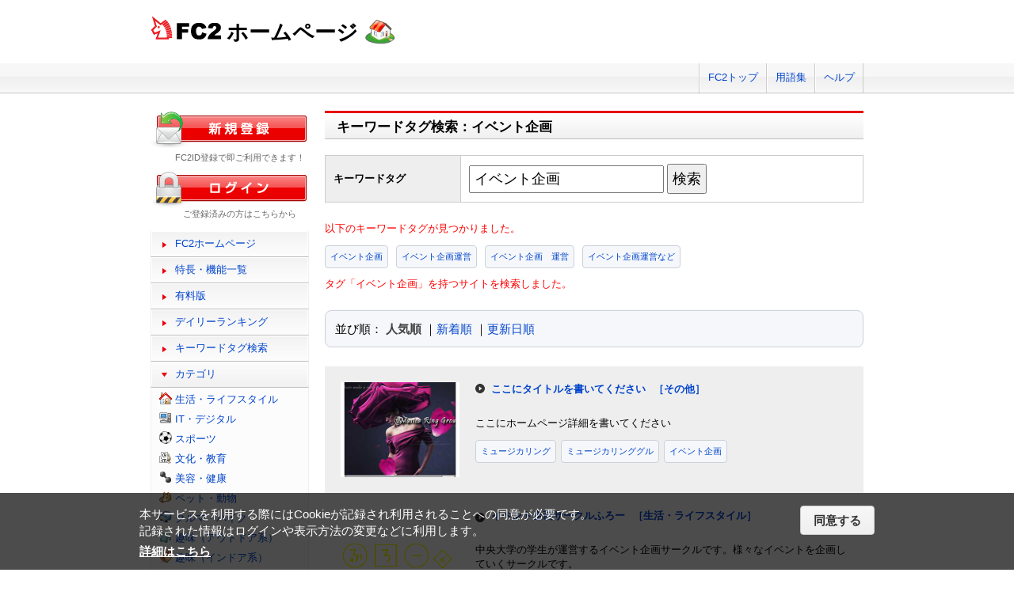

--- FILE ---
content_type: text/html; charset=UTF-8
request_url: https://web.fc2.com/tag/?sort_type=1&query=%E3%82%A4%E3%83%99%E3%83%B3%E3%83%88%E4%BC%81%E7%94%BB
body_size: 5456
content:
<!DOCTYPE html>
<html lang="ja">
<head>
<meta charset="UTF-8">
<title>キーワードタグ検索 - FC2ホームページ</title>
<meta name="viewport" content="width=device-width,initial-scale=1">
<meta name="description" content="FC2ホームページのランキング一覧では人気のホームページをランキング形式でお知らせします。" >
<meta name="keywords" content="ホームページスペース,無料,ホームページ作成,簡単," >
<meta name="twitter:card" content="summary">
<meta name="twitter:site" content="@FC2_web">
<meta property="og:title" content="キーワードタグ一覧 - FC2ホームページ" >
<meta property="og:type" content="article" >
<meta property="og:url" content="https://web.fc2.com/tag/" >
<meta property="og:image" content="https://web.fc2.com/fc2img/twcard_web-SC.png" >
<meta property="og:description" content="FC2ホームページのランキング一覧では人気のホームページをランキング形式でお知らせします。" >
<link rel="canonical" href="https://web.fc2.com/tag/" >
<link rel="shortcut icon" type="image/ico" href="https://static.fc2.com/share/image/favicon.ico" >
<link rel="stylesheet" href="https://static.fc2.com/share/css/common.css?202411131434" >
<link rel="stylesheet" href="https://static.fc2.com/share/fc2parts/css/share.css?202411131434" >
<link rel="stylesheet" href="/fc2css/common.css?202411131434" media="all" >
<link rel="stylesheet" href="/fc2css/public.css?202411131434" media="all" >
<script src="//static.fc2.com/fc2web/js/jquery-3.7.0.min.js?202411131434"></script>
<script src="//static.fc2.com/share/fc2parts/js/common_design.js?202411131434"></script>
<script src="/manager/js/switch_banner_ua.js?202411131434"></script>


<script>
$(function(){
	$('#submitTagSearch').on("click",function(){
		window.location.href = '/tag/?query=' + encodeURIComponent($('#query').val());
	});
});
</script>

<link rel="stylesheet" href="/fc2css/media_query.css?202411131434" media="all" >
</head>
<body>
<!-- Google Tag Manager -->
<noscript><iframe src="//www.googletagmanager.com/ns.html?id=GTM-PX7C3L" 
height="0" width="0" style="display:none;visibility:hidden"></iframe></noscript>
<script>(function(w,d,s,l,i){w[l]=w[l]||[];w[l].push({'gtm.start':
new Date().getTime(),event:'gtm.js'});var f=d.getElementsByTagName(s)[0],
j=d.createElement(s),dl=l!='dataLayer'?'&l='+l:'';j.async=true;j.src=
'//www.googletagmanager.com/gtm.js?id='+i+dl;f.parentNode.insertBefore(j,f);
})(window,document,'script','dataLayer','GTM-PX7C3L');</script>
<!-- End Google Tag Manager -->

<!-- sh_header_box -->
<div id="sh_header_box">
	<div id="sh_header_col">
		<div class="sh_header_nav sh_header_preview">
					</div>
		<div class="sh_header_nav sh_nav_pc">
			<ul>
				<li><a href="https://fc2.com/">FC2トップ</a></li>
                <li><a href="https://help.fc2.com/web/manual/group263/4434?nc=1" target="_blank"  rel="noopener">用語集</a></li>
				<li class="end"><a href="https://help.fc2.com/web/" target="_blank"  rel="noopener">ヘルプ</a></li>
			</ul>
		</div>
	</div>
</div>
<!-- /sh_header_box -->

<div id="container">
	<div id="sh_header" class="non_login_sh_header">
		<h1>
			<a title="FC2WEBトップページへ" href="/">
				<img width="90" height="30" src="https://static.fc2.com/share/fc2parts/image/fc2logo.png" alt="FC2" ><span class="site-name">ホームページ</span>
			</a>
		</h1>
		<label id="nav-open" for="nav-input"><span></span></label>
	</div><!-- /sh_header -->
<!-- /共通ヘッダここまで -->

	<div id="main">
		<div class="content_body" id="rankinglist">
			<div id="tagsearch">
			<h2 class="sh_heading_main_b"><span>キーワードタグ検索：イベント企画</span></h2>
			<table class="l-mgb-lg">
				<tr>
					<th>キーワードタグ</th>
					<td>
						<input id="query" type="text" value="イベント企画" >
						<input id="submitTagSearch" type="button" value="検索" >
					</td>
				</tr>
			</table>
			<div class="message">
													<p>以下のキーワードタグが見つかりました。</p>
				<div class="l-tag">
														<a class="site-tag" href="/tag/?sort_type=1&query=%E3%82%A4%E3%83%99%E3%83%B3%E3%83%88%E4%BC%81%E7%94%BB">イベント企画</a>
																			<a class="site-tag" href="/tag/?sort_type=1&query=%E3%82%A4%E3%83%99%E3%83%B3%E3%83%88%E4%BC%81%E7%94%BB%E9%81%8B%E5%96%B6">イベント企画運営</a>
																			<a class="site-tag" href="/tag/?sort_type=1&query=%E3%82%A4%E3%83%99%E3%83%B3%E3%83%88%E4%BC%81%E7%94%BB%E3%80%80%E9%81%8B%E5%96%B6">イベント企画　運営</a>
																			<a class="site-tag" href="/tag/?sort_type=1&query=%E3%82%A4%E3%83%99%E3%83%B3%E3%83%88%E4%BC%81%E7%94%BB%E9%81%8B%E5%96%B6%E3%81%AA%E3%81%A9">イベント企画運営など</a>
													</div>
							タグ「イベント企画」を持つサイトを検索しました。<br>
			</div>
			</div>
			<div  class="body_main">
				<div class="l-sort">並び順：
					<a class="active" href="/tag/?sort_type=1&query=%E3%82%A4%E3%83%99%E3%83%B3%E3%83%88%E4%BC%81%E7%94%BB" onmousedown="_gaq.push(['_trackEvent','category-sort', 'click', 'sort_type=1']);">人気順</a>
					｜<a  href="/tag/?sort_type=2&query=%E3%82%A4%E3%83%99%E3%83%B3%E3%83%88%E4%BC%81%E7%94%BB" onmousedown="_gaq.push(['_trackEvent','category-sort', 'click', 'sort_type=2']);">新着順</a>
					｜<a  href="/tag/?sort_type=3&query=%E3%82%A4%E3%83%99%E3%83%B3%E3%83%88%E4%BC%81%E7%94%BB" onmousedown="_gaq.push(['_trackEvent','category-sort', 'click', 'sort_type=3']);">更新日順</a>
				</div>
				<ul class="list_body">
														<li class="order_even clear">
											<a href="http://musicaringgroup.web.fc2.com" target="_blank" title="ここにホームページ詳細を書いてください" onmousedown="_gaq.push(['_trackEvent','category-site', 'click', 'http://musicaringgroup.web.fc2.com']);">
						<img src="/site_image/m/u/s/musicaringgroup.jpg" width="150" height="120" alt="ここにタイトルを書いてください" >
						</a>
						<dl class="category_list">
							<dt>
															<a href="http://musicaringgroup.web.fc2.com" target="_blank" title="ここにホームページ詳細を書いてください" onmousedown="_gaq.push(['_trackEvent','category-site', 'click', 'http://musicaringgroup.web.fc2.com']);">ここにタイトルを書いてください</a>
																					<a class="site-category" href="/category/?category_id=199" onmousedown="_gaq.push(['_trackEvent','ranking-category', 'click', '199']);">［その他］</a>
														</dt>
							<dd>
								ここにホームページ詳細を書いてください
																<div class="l-tag">
								<a class="site-tag" href="/tag/?query=%E3%83%9F%E3%83%A5%E3%83%BC%E3%82%B8%E3%82%AB%E3%83%AA%E3%83%B3%E3%82%B0">ミュージカリング</a><a class="site-tag" href="/tag/?query=%E3%83%9F%E3%83%A5%E3%83%BC%E3%82%B8%E3%82%AB%E3%83%AA%E3%83%B3%E3%82%B0%E3%82%B0%E3%83%AB">ミュージカリンググル</a><a class="site-tag" href="/tag/?query=%E3%82%A4%E3%83%99%E3%83%B3%E3%83%88%E4%BC%81%E7%94%BB">イベント企画</a>								</div>
							</dd>
						</dl>
					</li>
														<li class="order_odd clear">
											<a href="http://flow2012.web.fc2.com" target="_blank" title="中央大学の学生が運営するイベント企画サークルです。様々なイベントを企画していくサークルです。" onmousedown="_gaq.push(['_trackEvent','category-site', 'click', 'http://flow2012.web.fc2.com']);">
						<img src="/site_image/f/l/o/flow2012.png" width="150" height="120" alt="イベント企画サークルふろー" >
						</a>
						<dl class="category_list">
							<dt>
															<a href="http://flow2012.web.fc2.com" target="_blank" title="中央大学の学生が運営するイベント企画サークルです。様々なイベントを企画していくサークルです。" onmousedown="_gaq.push(['_trackEvent','category-site', 'click', 'http://flow2012.web.fc2.com']);">イベント企画サークルふろー</a>
																					<a class="site-category" href="/category/?category_id=101" onmousedown="_gaq.push(['_trackEvent','ranking-category', 'click', '101']);">［生活・ライフスタイル］</a>
														</dt>
							<dd>
								中央大学の学生が運営するイベント企画サークルです。様々なイベントを企画していくサークルです。
																<div class="l-tag">
								<a class="site-tag" href="/tag/?query=%E4%B8%AD%E5%A4%AE%E5%A4%A7%E5%AD%A6">中央大学</a><a class="site-tag" href="/tag/?query=%E3%82%A4%E3%83%99%E3%83%B3%E3%83%88%E4%BC%81%E7%94%BB">イベント企画</a><a class="site-tag" href="/tag/?query=%E3%82%B5%E3%83%BC%E3%82%AF%E3%83%AB">サークル</a>								</div>
							</dd>
						</dl>
					</li>
														<li class="order_even clear">
											<a href="http://yokohamadragon.web.fc2.com" target="_blank" title="横浜龍YokohamaDragon の活動と紹介" onmousedown="_gaq.push(['_trackEvent','category-site', 'click', 'http://yokohamadragon.web.fc2.com']);">
						<img src="/site_image/y/o/k/yokohamadragon.jpg" width="150" height="120" alt="横浜龍Yokohama Dragon　横浜を緑区から元気にする会" >
						</a>
						<dl class="category_list">
							<dt>
															<a href="http://yokohamadragon.web.fc2.com" target="_blank" title="横浜龍YokohamaDragon の活動と紹介" onmousedown="_gaq.push(['_trackEvent','category-site', 'click', 'http://yokohamadragon.web.fc2.com']);">横浜龍Yokohama Dragon　横浜を緑区から元気にする会</a>
																					<a class="site-category" href="/category/?category_id=110" onmousedown="_gaq.push(['_trackEvent','ranking-category', 'click', '110']);">［音楽・芸術］</a>
														</dt>
							<dd>
								横浜龍YokohamaDragon の活動と紹介
																<div class="l-tag">
								<a class="site-tag" href="/tag/?query=%E3%82%A4%E3%83%99%E3%83%B3%E3%83%88%E4%BC%81%E7%94%BB">イベント企画</a><a class="site-tag" href="/tag/?query=%E3%83%91%E3%83%BC%E3%83%86%E3%82%A3%E3%83%BC%E3%83%90%E3%83%B3%E3%83%89%E6%B4%BE%E9%81%A3">パーティーバンド派遣</a><a class="site-tag" href="/tag/?query=%E3%82%B9%E3%82%BF%E3%82%B8%E3%82%AA%E3%83%AC%E3%83%B3%E3%82%BF%E3%83%AB">スタジオレンタル</a>								</div>
							</dd>
						</dl>
					</li>
														<li class="order_odd clear">
											<a href="http://eastvillage.web.fc2.com" target="_blank" title="北海道の企画・製作会社【EAST VILLAGE】
■イベント企画
■ＣＤ製作
■タレント養成
■海産" onmousedown="_gaq.push(['_trackEvent','category-site', 'click', 'http://eastvillage.web.fc2.com']);">
						<img src="/site_image/e/a/s/eastvillage.png" width="150" height="120" alt="EAST VILLAGE corporation" >
						</a>
						<dl class="category_list">
							<dt>
															<a href="http://eastvillage.web.fc2.com" target="_blank" title="北海道の企画・製作会社【EAST VILLAGE】
■イベント企画
■ＣＤ製作
■タレント養成
■海産" onmousedown="_gaq.push(['_trackEvent','category-site', 'click', 'http://eastvillage.web.fc2.com']);">EAST VILLAGE corporation</a>
																					<a class="site-category" href="/category/?category_id=109" onmousedown="_gaq.push(['_trackEvent','ranking-category', 'click', '109']);">［趣味（インドア系）］</a>
														</dt>
							<dd>
								北海道の企画・製作会社【EAST VILLAGE】
■イベント企画
■ＣＤ製作
■タレント養成
■海産
																<div class="l-tag">
								<a class="site-tag" href="/tag/?query=%E3%82%A4%E3%83%99%E3%83%B3%E3%83%88%E4%BC%81%E7%94%BB">イベント企画</a><a class="site-tag" href="/tag/?query=%EF%BC%A3%EF%BC%A4%E8%A3%BD%E4%BD%9C">ＣＤ製作</a><a class="site-tag" href="/tag/?query=%E3%82%BF%E3%83%AC%E3%83%B3%E3%83%88%E9%A4%8A%E6%88%90">タレント養成</a>								</div>
							</dd>
						</dl>
					</li>
														<li class="order_even clear">
											<a href="http://junkuwa.web.fc2.com" target="_blank" title="国産極太オオクワガタに魅せられて。
太さ、厚み、バランスに拘り更なる上を目指し飼育奮闘しております。" onmousedown="_gaq.push(['_trackEvent','category-site', 'click', 'http://junkuwa.web.fc2.com']);">
						<img src="/site_image/j/u/n/junkuwa.jpg" width="150" height="120" alt="DORCUS☆J☆" >
						</a>
						<dl class="category_list">
							<dt>
															<a href="http://junkuwa.web.fc2.com" target="_blank" title="国産極太オオクワガタに魅せられて。
太さ、厚み、バランスに拘り更なる上を目指し飼育奮闘しております。" onmousedown="_gaq.push(['_trackEvent','category-site', 'click', 'http://junkuwa.web.fc2.com']);">DORCUS☆J☆</a>
																					<a class="site-category" href="/category/?category_id=106" onmousedown="_gaq.push(['_trackEvent','ranking-category', 'click', '106']);">［ペット・動物］</a>
														</dt>
							<dd>
								国産極太オオクワガタに魅せられて。
太さ、厚み、バランスに拘り更なる上を目指し飼育奮闘しております。
																<div class="l-tag">
								<a class="site-tag" href="/tag/?query=%E5%9B%BD%E7%94%A3%E6%A5%B5%E5%A4%AA%E3%82%AA%E3%82%AA%E3%82%AF%E3%83%AF%E3%82%AC%E3%82%BF">国産極太オオクワガタ</a><a class="site-tag" href="/tag/?query=%E3%82%AF%E3%83%AF%E3%82%AC%E3%82%BF%E8%B2%A9%E5%A3%B2">クワガタ販売</a><a class="site-tag" href="/tag/?query=%E3%82%A4%E3%83%99%E3%83%B3%E3%83%88%E4%BC%81%E7%94%BB">イベント企画</a>								</div>
							</dd>
						</dl>
					</li>
								</ul>

				<!--content_body end -->

				<div class="page_control2 clear">
					<a href="/tag/?sort_type=1&page_no=1&query=%E3%82%A4%E3%83%99%E3%83%B3%E3%83%88%E4%BC%81%E7%94%BB">&lt;&lt;</a>
					<a href="/tag/?sort_type=1&page_no=1&query=%E3%82%A4%E3%83%99%E3%83%B3%E3%83%88%E4%BC%81%E7%94%BB">&lt;</a>

									<a class="current_box" href="/tag/?sort_type=1&page_no=1&query=%E3%82%A4%E3%83%99%E3%83%B3%E3%83%88%E4%BC%81%E7%94%BB">1</a>
				
					<a href="/tag/?sort_type=1&page_no=2&query=%E3%82%A4%E3%83%99%E3%83%B3%E3%83%88%E4%BC%81%E7%94%BB">&gt;</a>
					<a href="/tag/?sort_type=1&page_no=1&query=%E3%82%A4%E3%83%99%E3%83%B3%E3%83%88%E4%BC%81%E7%94%BB">&gt;&gt;(1)</a>
				</div>

				<h3 class="sh_heading_sub_main_b">キーワードタグクラウド</h3>
				<span class="tag_3"><a href="/tag/?query=BL">BL</a></span>
<span class="tag_3"><a href="/tag/?query=%E3%82%A2%E3%82%AF%E3%82%BB%E3%82%B5%E3%83%AA%E3%83%BC">アクセサリー</a></span>
<span class="tag_2"><a href="/tag/?query=%E3%82%A2%E3%83%8B%E3%83%A1">アニメ</a></span>
<span class="tag_2"><a href="/tag/?query=%E3%82%A2%E3%83%95%E3%82%A3%E3%83%AA%E3%82%A8%E3%82%A4%E3%83%88">アフィリエイト</a></span>
<span class="tag_3"><a href="/tag/?query=%E3%82%A2%E3%83%BC%E3%83%88">アート</a></span>
<span class="tag_1"><a href="/tag/?query=%E3%82%A4%E3%83%A9%E3%82%B9%E3%83%88">イラスト</a></span>
<span class="tag_3"><a href="/tag/?query=%E3%82%A8%E3%82%B9%E3%83%86">エステ</a></span>
<span class="tag_1"><a href="/tag/?query=%E3%82%AA%E3%83%AA%E3%82%B8%E3%83%8A%E3%83%AB">オリジナル</a></span>
<span class="tag_1"><a href="/tag/?query=%E3%82%B2%E3%83%BC%E3%83%A0">ゲーム</a></span>
<span class="tag_3"><a href="/tag/?query=%E3%82%B3%E3%82%B9%E3%83%97%E3%83%AC">コスプレ</a></span>
<span class="tag_3"><a href="/tag/?query=%E3%82%B5%E3%83%83%E3%82%AB%E3%83%BC">サッカー</a></span>
<span class="tag_2"><a href="/tag/?query=%E3%82%B5%E3%83%BC%E3%82%AF%E3%83%AB">サークル</a></span>
<span class="tag_2"><a href="/tag/?query=%E3%83%80%E3%82%A4%E3%82%A8%E3%83%83%E3%83%88">ダイエット</a></span>
<span class="tag_3"><a href="/tag/?query=%E3%83%87%E3%82%B6%E3%82%A4%E3%83%B3">デザイン</a></span>
<span class="tag_2"><a href="/tag/?query=%E3%83%8F%E3%83%B3%E3%83%89%E3%83%A1%E3%82%A4%E3%83%89">ハンドメイド</a></span>
<span class="tag_3"><a href="/tag/?query=%E3%83%90%E3%82%A4%E3%82%AF">バイク</a></span>
<span class="tag_1"><a href="/tag/?query=%E3%83%90%E3%83%B3%E3%83%89">バンド</a></span>
<span class="tag_3"><a href="/tag/?query=%E3%83%95%E3%82%A1%E3%83%83%E3%82%B7%E3%83%A7%E3%83%B3">ファッション</a></span>
<span class="tag_3"><a href="/tag/?query=%E3%83%9A%E3%83%83%E3%83%88">ペット</a></span>
<span class="tag_3"><a href="/tag/?query=%E3%83%9D%E3%82%B1%E3%83%A2%E3%83%B3">ポケモン</a></span>
<span class="tag_3"><a href="/tag/?query=%E3%83%9E%E3%83%83%E3%82%B5%E3%83%BC%E3%82%B8">マッサージ</a></span>
<span class="tag_3"><a href="/tag/?query=%E3%83%AA%E3%83%95%E3%82%A9%E3%83%BC%E3%83%A0">リフォーム</a></span>
<span class="tag_2"><a href="/tag/?query=%E4%BA%8C%E6%AC%A1%E5%89%B5%E4%BD%9C">二次創作</a></span>
<span class="tag_3"><a href="/tag/?query=%E4%BA%AC%E9%83%BD">京都</a></span>
<span class="tag_2"><a href="/tag/?query=%E5%81%A5%E5%BA%B7">健康</a></span>
<span class="tag_1"><a href="/tag/?query=%E5%86%99%E7%9C%9F">写真</a></span>
<span class="tag_3"><a href="/tag/?query=%E5%88%9D%E5%BF%83%E8%80%85">初心者</a></span>
<span class="tag_2"><a href="/tag/?query=%E5%89%AF%E6%A5%AD">副業</a></span>
<span class="tag_1"><a href="/tag/?query=%E5%89%B5%E4%BD%9C">創作</a></span>
<span class="tag_3"><a href="/tag/?query=%E5%8D%A0%E3%81%84">占い</a></span>
<span class="tag_2"><a href="/tag/?query=%E5%90%8C%E4%BA%BA">同人</a></span>
<span class="tag_2"><a href="/tag/?query=%E5%A4%A7%E9%98%AA">大阪</a></span>
<span class="tag_1"><a href="/tag/?query=%E5%B0%8F%E8%AA%AC">小説</a></span>
<span class="tag_3"><a href="/tag/?query=%E6%89%8B%E4%BD%9C%E3%82%8A">手作り</a></span>
<span class="tag_2"><a href="/tag/?query=%E6%97%85%E8%A1%8C">旅行</a></span>
<span class="tag_3"><a href="/tag/?query=%E6%97%A5%E8%A8%98">日記</a></span>
<span class="tag_2"><a href="/tag/?query=%E6%9D%B1%E6%96%B9">東方</a></span>
<span class="tag_1"><a href="/tag/?query=%E6%BC%AB%E7%94%BB">漫画</a></span>
<span class="tag_3"><a href="/tag/?query=%E6%BF%80%E5%AE%89">激安</a></span>
<span class="tag_2"><a href="/tag/?query=%E7%84%A1%E6%96%99">無料</a></span>
<span class="tag_3"><a href="/tag/?query=%E7%8A%AC">犬</a></span>
<span class="tag_3"><a href="/tag/?query=%E7%A6%8F%E5%B2%A1">福岡</a></span>
<span class="tag_3"><a href="/tag/?query=%E7%A8%BC%E3%81%90">稼ぐ</a></span>
<span class="tag_2"><a href="/tag/?query=%E7%B5%B5">絵</a></span>
<span class="tag_2"><a href="/tag/?query=%E7%BE%8E%E5%AE%B9">美容</a></span>
<span class="tag_3"><a href="/tag/?query=%E7%BE%8E%E5%AE%B9%E5%AE%A4">美容室</a></span>
<span class="tag_3"><a href="/tag/?query=%E8%B6%A3%E5%91%B3">趣味</a></span>
<span class="tag_2"><a href="/tag/?query=%E9%80%9A%E8%B2%A9">通販</a></span>
<span class="tag_3"><a href="/tag/?query=%E9%9B%91%E8%B2%A8">雑貨</a></span>
<span class="tag_2"><a href="/tag/?query=%E9%9F%B3%E6%A5%BD">音楽</a></span>


			</div>

		</div>
	</div>
	<!-- /main -->
			<!-- sidemenu -->
<!-- side_login -->
<div id="side_login">
    <h3 class="sh_regist_ja"><a href="https://id.fc2.com/signup.php?ref=web&switch_language=ja"><img width="200" height="47" alt="新規登録" src="https://static.fc2.com/share/fc2footermenu/blank.gif" ></a></h3>
    <p class="sh_login_text" align="center">FC2ID登録で即ご利用できます！</p>

    <h3 class="sh_login_ja"><a href="https://id.fc2.com/?done=web&switch_language=ja"><img width="200" height="47" alt="ログイン" src="https://static.fc2.com/share/fc2footermenu/blank.gif" ></a></h3>
    <p class="sh_login_text" align="center">ご登録済みの方はこちらから</p>
</div>
<!-- /side_login -->

<input id="nav-input" type="checkbox" class="nav-unshown" value="">
<label class="nav-unshown" id="nav-close" for="nav-input"></label>
<div id="sidemenu">
    <!-- sh_menu -->
    <div id="sh_menu">
        <p class="sh_menu_list"><a href="/">FC2ホームページ</a></p>
        <p class="sh_menu_list"><a href="/fc2html/point.html">特長・機能一覧</a></p>
        <p class="sh_menu_list"><a href="/fc2html/point.html#compare">有料版</a></p>
        <p class="sh_menu_list"><a href="/ranking/">デイリーランキング</a></p>
        <p class="sh_menu_list"><a href="/tag/">キーワードタグ検索</a></p>

            <p class="sh_menu_accordion_b">カテゴリ</p>
        <div class="sh_accordion_list_b accordioncategory">
            <ul class="categoryselect">
                <li class="life"><a href="/category/?category_id=101">生活・ライフスタイル</a></li>
                <li class="digital"><a href="/category/?category_id=102">IT・デジタル</a></li>
                <li class="sports"><a href="/category/?category_id=103">スポーツ</a></li>
                <li class="culture"><a href="/category/?category_id=104">文化・教育</a></li>
                <li class="beauty"><a href="/category/?category_id=105">美容・健康</a></li>
                <li class="pets"><a href="/category/?category_id=106">ペット・動物</a></li>
                <li class="cars"><a href="/category/?category_id=107">クルマ・バイク</a></li>
                <li class="outdoor"><a href="/category/?category_id=108">趣味（アウトドア系）</a></li>
                <li class="indoor"><a href="/category/?category_id=109">趣味（インドア系）</a></li>
                <li class="music"><a href="/category/?category_id=110">音楽・芸術</a></li>
                <li class="photos"><a href="/category/?category_id=111">写真・映像</a></li>
                <li class="movies"><a href="/category/?category_id=112">映画・ドラマ</a></li>
                <li class="manga"><a href="/category/?category_id=113">漫画・イラスト・アニメ</a></li>
                <li class="novels"><a href="/category/?category_id=114">文学・小説</a></li>
                <li class="games"><a href="/category/?category_id=115">ゲーム</a></li>
                <li class="bussiness"><a href="/category/?category_id=116">ショッピング・ビジネス</a></li>
                <li class="other"><a href="/category/?category_id=199">その他</a></li>
                            </ul>
        </div>
        </div>
    <!-- /sh_menu -->


    
    <div id="side_hostingbanner" class="content_body">
        <h3>FC2ホスティング<br>サービス</h3>
        <div class="menu_body">
            <p class="bannercome">FC2ではホスティングサービスを<br>ご提供しております。</p>
            <ul class="bannerlist">
                <li><a href="/fc2html/point.html#compare"><img src="//web.fc2.com/fc2img/web_paybanner.png" width="120" height="60" alt="FC2ホームページ有料版" ></a></li>
                <li><a href="http://fc2-rentalserver.com/?utm_source=fc2web&utm_medium=ownedmedia&utm_content=public_image_top_sidemenu&utm_campaign=fc2web" target="_blank"  rel="noopener"><img src="https://static.fc2.com/share/image/banner_RSLite/banner_rslite_120x60_01.gif" width="120" height="60" alt="FC2レンタルサーバーLite" ></a></li>
                <li><a href="https://rentalserver.fc2.com/?utm_source=fc2web&utm_medium=ownedmedia&utm_content=public_image_top_sidemenu&utm_campaign=fc2web" target="_blank"  rel="noopener"><img src="https://static.fc2.com/share/image/banner_rentalserver/banner_rentalserver01_120x60.gif" width="120" height="60" alt="FC2レンタルサーバー" ></a></li>
            </ul>
        </div>
    </div>

    <div class="sh_nav sh_menu_sp">
        <p class="sh_menu_list"><a href="https://fc2.com/">FC2トップ</a></p>
        <p class="sh_menu_list"><a href="https://help.fc2.com/web/" target="_blank"  rel="noopener">ヘルプ</a></p>
            </div>
</div>
<!-- /sidemenu -->

		<div id="ad_banner468x60"></div>	</div>
<!-- /container -->

<!-- ja版共通フッタここから -->
<div id="sh_fc2footer_fix">
	<div id="sh_fc2footer_menu">
		<div id="sh_fc2tooter_tab">
			<div><span class="sh_footer_rnd5"></span><span class="sh_footer_rnd4"></span><span class="sh_footer_rnd3"></span><span class="sh_footer_rnd2"></span><span class="sh_footer_rnd1"></span></div>
			<ul>
				<li class="sh_request"><a href="https://request.fc2.com/search_wish.php?ct1=7" title="FC2リクエストへ">リクエスト</a></li>
				<li class="sh_kiyaku"><a href="https://help.fc2.com/web/tos/ja#service_web" title="サービス利用規約へ">利用規約</a></li>
				<li class="sh_shogai"><a href="https://fc2support.blog.fc2.com/">障害情報</a></li>
				<li class="sh_pagetop"><a href="javascript:scroller(0);" title="このページの先頭へ">ページトップへ</a></li>
			</ul>
		</div>
	</div>
	<div id="sh_fc2footer">
		<div id="sh_fc2footermenu">
			<ul>
				<li><a href="https://fc2.com/" title="FC2ホームへ"><img src="https://static.fc2.com/share/fc2parts/image/fc2logo.png" alt="FC2ホームへ" class="fc2top" ></a></li>
				<li>
					<form action="https://help.fc2.com/search/qa" method="get" target="_blank"  rel="noopener">
						<img src="https://static.fc2.com/share/fc2parts/image/sh_help_icon.gif" width="20" height="20" alt="" ><a href="https://help.fc2.com/web/" target="_blank"  rel="noopener">FC2ヘルプ</a>
						<input type="text" name="q" class="help_form_tetarea" ><input type="hidden" name="service_id" value="4" ><button type="submit">ヘルプ検索</button>
					</form>
				</li>
				<li><a href="https://help.fc2.com/inquiry">お問い合わせ</a></li>
				<li class="information"><a href="https://fc2.com/company.html" rel="nofollow">会社概要</a></li>
				<li><a href="https://fc2.com/privacy.html" rel="nofollow">プライバシーポリシー</a></li>
				<li><a href="https://help.fc2.com/copyrights/tos/ja" rel="nofollow">著作権ガイドライン</a></li>
				<li><a href="https://form1ssl.fc2.com/form/?id=5d66515d8b37e2ab" rel="nofollow" title="Report Content">Report Content</a></li>
				<li><a href="https://fc2.com/ja/sales.html" rel="nofollow">広告掲載</a></li>
			</ul>
			<p class="copyright">Copyright(c)1999 FC2, Inc. All Rights Reserved.</p>
		</div><!-- /sh_fc2footermenu -->
	</div><!-- /sh_fc2footer -->
</div><!-- /sh_fc2footer_fix -->
<!-- /ja版共通フッタ -->
<script src="https://static.fc2.com/share/js/gdpr/pp_agreement.pc.ja.20180518.js"></script>

</body>
</html>
